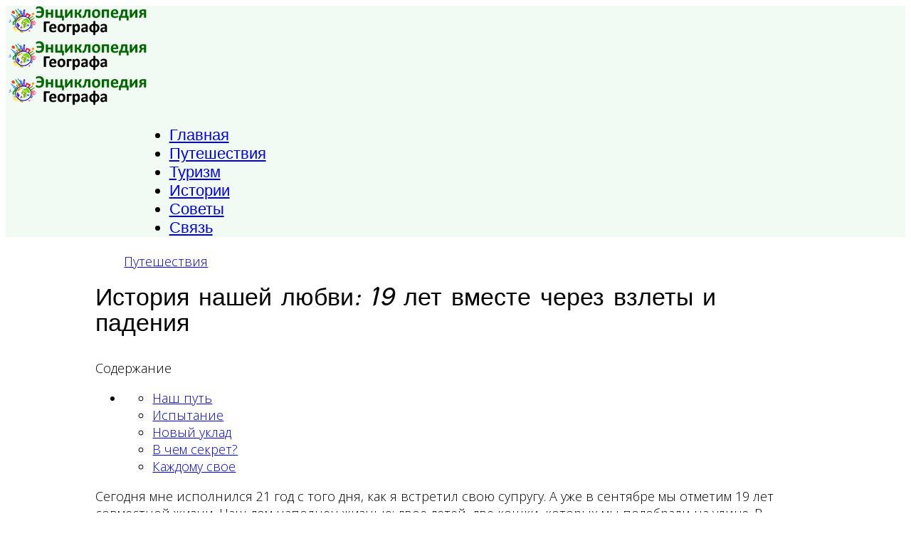

--- FILE ---
content_type: text/html; charset=utf-8
request_url: https://enciclopediya-geografa.ru/puteshestviya/18564-propal-pikabushnik.html
body_size: 8685
content:
<!DOCTYPE html>
<html xmlns="http://www.w3.org/1999/xhtml" xml:lang="ru-ru" lang="ru-ru" dir="ltr">
    <head>
        <meta http-equiv="X-UA-Compatible" content="IE=edge">
            <meta name="viewport" content="width=device-width, initial-scale=1">
                                <!-- head -->
                <base href="https://enciclopediya-geografa.ru/puteshestviya/18564-propal-pikabushnik.html" />
	<meta http-equiv="content-type" content="text/html; charset=utf-8" />
	<meta name="keywords" content="пикабушник, oldrewrite_processed" />
	<meta name="robots" content="index, follow" />
	<meta name="description" content="Сегодня мне исполнился 21 год с того дня,  как я встретил свою супругу.  А уже в сентябре мы отметим 19 лет совместной жизни.  Наш дом наполнен жизнью: двое детей,  две кошки,  которых мы подобрали на улице.  В последнее время" />
	<meta name="generator" content="Joomla! - Open Source Content Management" />
	<title>История нашей любви: 19 лет вместе через взлеты и падения</title>
	<link href="/images/Untitled-4.png" rel="shortcut icon" type="image/vnd.microsoft.icon" />
	<link href="//fonts.googleapis.com/css?family=Open+Sans:300,300italic,regular,italic,600,600italic,700,700italic,800,800italic&amp;subset=greek-ext,latin" rel="stylesheet" type="text/css" />
	<link href="//fonts.googleapis.com/css?family=Nova+Script:regular&amp;subset=latin" rel="stylesheet" type="text/css" />
	<link href="//fonts.googleapis.com/css?family=ABeeZee:regular,italic&amp;subset=latin" rel="stylesheet" type="text/css" />
	<link href="/cache/com_templates/templates/etarchex/87258f0655c1d773b1e1d998dd78589b.css" rel="stylesheet" type="text/css" />
	<style type="text/css">
body{font-family:Open Sans, sans-serif; font-size:18px; font-weight:300; }h1{font-family:Nova Script, sans-serif; font-size:30px; font-weight:normal; }h2{font-family:Open Sans, sans-serif; font-weight:600; }h3{font-family:Open Sans, sans-serif; font-weight:normal; }h4{font-family:Open Sans, sans-serif; font-weight:normal; }h5{font-family:Open Sans, sans-serif; font-weight:600; }h6{font-family:Open Sans, sans-serif; font-weight:600; }.sp-megamenu-parent{font-family:ABeeZee, sans-serif; font-size:22px; font-weight:normal; }.container-101430__title {
  padding: 20px 30px !important;
}

.adlooo {
  max-width: 300px;
margin: 0 auto;

}

h1 {margin-top: 20px; font-size: 34px !important; line-height: 36px !important;} 

h2 {font-size: 30px !important; line-height: 32px !important; margin: 20px 0 !important; text-decoration: underline} 

h3 {font-size: 26px !important; line-height: 28px !important; margin: 20px 0 !important;}  


.raxo-columns .raxo-title a, .raxo-columns .raxo-showall {

color: #000 !important;
  padding: 15px !important;
  font-size: 20px !important;
}



.smi55 a, .smi66 a,  { display: block;
    height: 100%;
    width: 100%;
    cursor: pointer;

}
.nspArt img{
 margin: 0 auto
}

#sp-footer {min-height: 550px}


.dobavit {text-align: left !important; 
margin-left: 20px;
font-weight: bold; 
    font-size: 22px;
}

#comments-form textarea {height: 100px !important}





article.item {
  margin-bottom: 0px;
}

ul.pagenav {
    padding: 0;
    margin: 5px 0 !important;
    list-style: none;
    text-align: center;
    overflow: hidden;
}



ul.pagenav li a {
    padding: 0.5rem 1rem;
    line-height: 1.5;
    background-color: white;
    border: 1px solid #dee2e6;
    border-radius: 0.25rem;
    display: block;
    margin:  0 !important;
}

.sp-module ul > li > a {
    color: #318045;
}

.sp-module .latestnews > div > a {
    color: #318045;
}

.nspMain {
   border: 3px solid #318045; margin-top: 20px
}

.ssil2 {display: none} 

.gkNspPM-BikestoreSlider .nspHeader {
 
text-shadow: none !important;
}

.gkNspPM-BikestoreSlider .nspArt img {
    max-height: 180px !important;
}

.nspArt h4.nspHeader a {
display:block !important;
margin: 0 auto !important;
   font-size: 20px !important;
text-align: center !important;
vertical-align: middle!important;
color: #FFF !important;
}

.nspArt h4.nspHeader {
padding: 10px;
background-color: #318045 !important;

}

.gkNspPM-BikestoreSlider .nspArt img {
    
display: block;
    margin: 0 auto !important;
}


h4.nspHeader {
    height: 80px;
  

}


.logo img {
    max-width: 200px;
	
height: auto;
}



.sp-module {
    margin-top: 5px;
}

.sticky {
float: left;
position: fixed;
z-index: 1;
}
.stop {
position: relative;}






.text li:nth-child(2n+1) {
    list-style-type: none;
    margin-bottom: 10px;
    background-color: #F7F7F7 !important;
    padding: 10px;
    font-weight: bold;
    margin: 0 !important;
}

.text li:nth-child(2n) {
    list-style-type: none;
    margin-bottom: 10px;
    background-color: #FFF !important;
    padding: 10px;
    font-weight: bold;
    margin: 5px 0 !important;
}


.smi55 a, .smi66 a {
font-size: 20px;
font-weight: bold;
}


@media (min-width: 992px) {

.text img 

{display: block;
margin: 20px auto !important;
max-width: 600px !important;
width: 100% !important;
height: auto !important;
 }

    .smi20 {
  display: flex;
}

.smi55, .smi66 {
  width: 48%;
  padding-left: 10px;
  font-size: 20px;
}

.col-md-12{
  width:80% !important;
  margin: 0 auto !important;
  display: block !important;
  float: none !important;
}

.col-md-3 {
flex: 0 0 30%;
max-width: 30%;


}


.col-md-9 {
flex: 0 0 70%;
max-width: 70%;
	margin: 0 auto !important;
	display: block;
} 

#ads, #ads2 {display: none !important} 


}


@media (max-width: 991px) {

.text img 

{display: block;
margin: 20px auto !important;
max-width: 350px; 
width: 100% !important;
height: auto !important;
 }

#ins {display: none !important} 

.col-md-12 {
width: 100%;
	padding: 0 20px !important;
}

}






.smi2 img {
  
    margin: 0px !important;
    max-width: 100px !important;
	max-height: 100px !important;

}


.img-advert {
  

    max-width: 300px !important;


}



    


.smi2 {display: flex; line-height: 16px !important;}

.smi {width:50% !important;}
    
 


@media (max-width: 550px) {

#sp-bottom img {
    max-width: 300px;

max-height: 150px;
}
    



.smi2 {display: block; margin: 0 auto !important;}

.smi {
    display: inline-block !important;
    margin-left: 10px;
    width: 45% !important;
    vertical-align: top;
} 

.da-list__item {
    width: 100% !important;
}

}



.sp-module ul > li > a {

    line-height: 20px !important;

}#sp-top-bar{ background-color:#f5f5f5;color:#999999; }#sp-header{ background-color:#f2faf4; }#sp-bottom{ background-color:#f5f5f5;padding:100px 0px; }
	</style>
	<script src="/media/jui/js/jquery.min.js?0d38c8c5623cc660a1b21c1427ff7c02" type="text/javascript"></script>
	<script src="/media/jui/js/jquery-noconflict.js?0d38c8c5623cc660a1b21c1427ff7c02" type="text/javascript"></script>
	<script src="/media/jui/js/jquery-migrate.min.js?0d38c8c5623cc660a1b21c1427ff7c02" type="text/javascript"></script>
	<script src="/media/system/js/caption.js?0d38c8c5623cc660a1b21c1427ff7c02" type="text/javascript"></script>
	<script src="/modules/mod_raxo_related_articles/tmpl/raxo-columns/raxo-columns.js" type="text/javascript"></script>
	<script src="/media/plg_n3tcopylink/js/copylink.js" type="text/javascript"></script>
	<script src="/templates/etarchex/js/bootstrap.min.js" type="text/javascript"></script>
	<script src="/templates/etarchex/js/jquery.sticky.js" type="text/javascript"></script>
	<script src="/templates/etarchex/js/main.js" type="text/javascript"></script>
	<script src="/templates/etarchex/js/wow.min.js" type="text/javascript"></script>
	<script src="/templates/etarchex/js/custom.js" type="text/javascript"></script>
	<script src="/templates/etarchex/js/jquery.easing.min.js" type="text/javascript"></script>
	<script src="/templates/etarchex/js/frontend-edit.js" type="text/javascript"></script>
	<script type="text/javascript">
jQuery(window).on('load',  function() {
				new JCaption('img.caption');
			});
        CopyLink.addEvent(window, 'load', function () {
        	new CopyLink({
        		container : document.body,
        		handler : function () {
        			return ' Источник статьи и обсуждение на '+location.href+'';
        		},
            minimalSelection: 20
        	});
        });
      
var sp_preloader = '';

var sp_gotop = '';

var sp_offanimation = 'default';

	</script>
	<meta property="og:url" content="https://enciclopediya-geografa.ru/puteshestviya/18564-propal-pikabushnik.html" />
	<meta property="og:type" content="article" />
	<meta property="og:title" content="История нашей любви: 19 лет вместе через взлеты и падения" />
	<meta property="og:description" content="Сегодня мне исполнился 21 год с того дня, как я встретил свою супругу. А уже в сентябре мы отметим 19 лет совместной жизни. Наш дом наполнен жизнью: двое д..." />

                <link rel="preload" as="script" href="https://static.nativerent.ru/js/codes/nativerent.v2.js" crossorigin>
<script src="https://static.nativerent.ru/js/codes/nativerent.v2.js" async crossorigin></script>
<script>(function(){(window.NRentCounter = window.NRentCounter || []).push({id:"690c5b9e4b7de"})}())</script>


<script async type="text/javascript" src="//sjsmartcontent.ru/static/plugin-site/js/sjplugin.js" data-site="6o0k"></script>

<script async src="https://widget.sparrow.ru/js/embed.js"></script>

<script async src="https://statika.mpsuadv.ru/scripts/10512.js"></script>

				
				
				
                </head>
                <body class="site com-content view-article no-layout no-task itemid-1113 ru-ru ltr  layout-fluid off-canvas-menu-init">
				                    <div class="body-wrapper">
                        <div class="body-innerwrapper">
                            <section id="sp-top-bar"><div class="container"><div class="row"><div id="sp-top1" class="col-sm-6 col-md-6"><div class="sp-column "></div></div><div id="sp-top2" class="col-sm-6 col-md-6"><div class="sp-column "></div></div></div></div></section><header id="sp-header"><div class="container"><div class="row"><div id="sp-logo" class="col-xs-8 col-sm-3 col-md-3"><div class="sp-column "><div class="logo"><a href="/"><img class="sp-default-logo hidden-xs" src="/images/yootheme/demo/Untitled-3.png" alt="Энциклопедия географа"><img class="sp-retina-logo hidden-xs" src="/images/yootheme/demo/Untitled-3.png" alt="Энциклопедия географа" width="355" height="78"><img class="sp-default-logo visible-xs" src="/images/yootheme/demo/Untitled-3.png" alt="Энциклопедия географа"></a></div></div></div><div id="sp-menu" class="col-xs-4 col-sm-9 col-md-9"><div class="sp-column ">			<div class='sp-megamenu-wrapper'>
				<a id="offcanvas-toggler" class="visible-sm visible-xs" href="#"><i class="fa fa-bars"></i></a>
				<ul class="sp-megamenu-parent menu-fade hidden-sm hidden-xs"><li class="sp-menu-item"><a  href="/" >Главная</a></li><li class="sp-menu-item current-item active"><a  href="/puteshestviya.html" >Путешествия</a></li><li class="sp-menu-item"><a  href="/turizm.html" >Туризм</a></li><li class="sp-menu-item"><a  href="/istorii.html" >Истории</a></li><li class="sp-menu-item"><a  href="/sovety.html" >Советы</a></li><li class="sp-menu-item"><a  href="/svyaz.html" >Связь</a></li></ul>			</div>
		</div></div></div></div></header><section id="sp-page-title"><div class="row"><div id="sp-title" class="col-sm-12 col-md-12"><div class="sp-column "><div class="sp-module fix"><div class="sp-module-content"><div id="mirto">




<div id="unit_97208"></div>
<script type="text/javascript" charset="utf-8">
  (function() {
    var sc = document.createElement('script'); sc.type = 'text/javascript'; sc.async = true;
    sc.src = '//news.mirtesen.ru/data/js/97208.js'; sc.charset = 'utf\u002D8';
    var s = document.getElementsByTagName('script')[0]; s.parentNode.insertBefore(sc, s);
  }());
</script>

</div>


</div></div></div></div></div></section><section id="sp-main-body"><div class="container"><div class="row"><div id="sp-component" class="col-sm-12 col-md-12"><div class="sp-column "><div id="system-message-container">
	</div>
<article class="item item-page" itemscope itemtype="http://schema.org/Article">
	
	
	
	
	
	
	<meta itemprop="inLanguage" content="ru-RU" />
	
	

	
	
	
	
	

	<div class="entry-header has-post-format">
		<span class="post-format"><i class="fa fa-thumb-tack"></i></span>
						<dl class="article-info">

		
			<dt class="article-info-term"></dt>	
				
			
			
							<dd class="category-name">
	<i class="fa fa-folder-open-o"></i>
				<a href="/puteshestviya.html" itemprop="genre" data-toggle="tooltip" title="Категория материалов">Путешествия</a>	</dd>			
			
			
		
					
			
					
		

	</dl>
		



					<h1 itemprop="name">
									История нашей любви: 19 лет вместе через взлеты и падения							</h1>
												</div>

				
		<div><div id="NRent-690c5b9e4b7de-5"></div>
<script>(function(){(window.NRentManager = window.NRentManager || []).push({renderTo:"NRent-690c5b9e4b7de-5",position:"popupTeaser",settings:{"mobile":["teaser","fullscreen"],"desktop":["teaser"]}})}())</script>

</div>
				
	

	<div class="autotoc" ><span>Содержание</span><ul><li><ul><li><a href='https://enciclopediya-geografa.ru/puteshestviya/18564-propal-pikabushnik.html#h1-nash-put' class='toclink toclink-h1'>Наш путь</a></li><li><a href='https://enciclopediya-geografa.ru/puteshestviya/18564-propal-pikabushnik.html#h2-ispytanie' class='toclink toclink-h1'>Испытание</a></li><li><a href='https://enciclopediya-geografa.ru/puteshestviya/18564-propal-pikabushnik.html#h3-novyy-uklad' class='toclink toclink-h1'>Новый уклад</a></li><li><a href='https://enciclopediya-geografa.ru/puteshestviya/18564-propal-pikabushnik.html#h4-v-chem-sekret' class='toclink toclink-h1'>В чем секрет?</a></li><li><a href='https://enciclopediya-geografa.ru/puteshestviya/18564-propal-pikabushnik.html#h5-kazhdomu-svoe' class='toclink toclink-h1'>Каждому свое</a></li></ul></li></ul></div>	

	
	<div itemprop="articleBody" class="text">
		
				
		<div><div class="madak" style="max-width: 600px; margin: 0 auto">

<div id="NRent-690c5b9e4b7de-2"></div>
<script>(function(){(window.NRentManager = window.NRentManager || []).push({renderTo:"NRent-690c5b9e4b7de-2",position:"horizontalTop"})}())</script>


<div id="unit_100100"></div>
<script type="text/javascript" charset="utf-8">
  (function() {
    var sc = document.createElement('script'); sc.type = 'text/javascript'; sc.async = true;
    sc.src = '//news.mirtesen.ru/data/js/100100.js'; sc.charset = 'utf\u002D8';
    var s = document.getElementsByTagName('script')[0]; s.parentNode.insertBefore(sc, s);
  }());
</script>

</div>



</div><p>Сегодня мне исполнился 21 год с того дня, как я встретил свою супругу. А уже в сентябре мы отметим 19 лет совместной жизни. Наш дом наполнен жизнью: двое детей, две кошки, которых мы подобрали на улице. В последнее время часто вижу посты о расставаниях и изменах, и мне захотелось немного разбавить этот поток грустных историй нашей историей.</p><h2 id='h1-nash-put'>Наш путь</h2><p>У нас с женой все хорошо. Жизнь, конечно, не была идеально ровной — были и взлеты, и падения. Когда-то у меня был собственный офис, я много ездил по работе и отдыхал за границей. После рождения ребенка я много трудился, а жена занималась домом и детьми. И знаете, это было здорово. Не было этих вечных претензий, мол, «дома не появляешься» или «застрял в быту». Я всегда понимал, ради кого стараюсь.</p><h2 id='h2-ispytanie'>Испытание</h2><p>Потом случилось испытание — пошатнулось мое здоровье из-за врожденных проблем с сердцем. В итоге я получил вторую группу инвалидности. Пришлось продать офис, и наша жизнь кардинально изменилась.</p><h2 id='h3-novyy-uklad'>Новый уклад</h2><p>Сейчас жена работает бухгалтером в зерновом хозяйстве, а я стал домохозяином. Дом у нас всегда чистый и уютный. Дочь во всем помогает. Сын уже создал свою семью, но мы по-прежнему — одна большая семья. Они часто приходят в гости, и иногда оставляют нам на полдня нашего внука — это такое счастье!</p><div><div class="2srow">
<script type="text/javascript" data-key="012ec429d46e9e3d451dcd024227beb9">
    (function(w, a) {
        (w[a] = w[a] || []).push({
            'script_key': '012ec429d46e9e3d451dcd024227beb9',
            'settings': {
                'w':  297957,
                'sid':  107127
            }
        });
        if(window['_Sparrow_embed']){
         window['_Sparrow_embed'].initWidgets();
        }
    })(window, '_sparrow_widgets');
</script></div>

<div class="lick">

<div id="NRent-690c5b9e4b7de-3"></div>
<script>(function(){(window.NRentManager = window.NRentManager || []).push({renderTo:"NRent-690c5b9e4b7de-3",position:"horizontalMiddle"})}())</script>


<sjdiv id="SlickJumpNativeAds-sm26l8"></sjdiv>

</div></div><h2 id='h4-v-chem-sekret'>В чем секрет?</h2><p>Я думаю, секрет нашей долгой семьи в простом понимании: я не представляю свою жизнь без нее, а она — без меня. Первая влюбленность со временем переросла во что-то гораздо большее, глубокое и надежное. Мне до сих пор нравится забирать ее с работы. Мы целуемся в машине — просто потому, что рады видеть друг друга. Я обожаю звук ее голоса по телефону. Да, мы уже не болтаем по полтора часа, как в юности, всего пару минут, но как же я счастлив эти минуты слышать!</p><p>Цветы дарю редко, но всегда приношу из магазина какую-нибудь вкусняшку специально для нее. Такие мелочи, а она так искренне радуется, улыбается и говорит: «Ну зачем, не надо было…»</p><h2 id='h5-kazhdomu-svoe'>Каждому свое</h2><p>Короче говоря, у каждого свое счастье. А у меня вот такое. Я просто хотел напомнить, что помимо несчастливых семей и разводов, бывают и счастливые. Такое тоже случается. И я очень надеюсь, что любви, понимания и верности в мире все же больше, чем лжи, ненависти и предательства.</p><p>Вам тоже когда-нибудь повезет, главное — не отчаиваться. Семья — это труд, и еще большая удача, если этот труд взаимный. Мне в этом плане очень повезло.</p><p>P.S. Главное, что раньше, когда я «пахал», я с удовольствием возвращался с работы домой. А теперь жена, приходя, говорит: «Боже, как же хорошо быть дома!» Вот, пожалуй, и весь наш секрет.</p><p>Больше интересных статей здесь: <a href="https://enciclopediya-geografa.ru/puteshestviya.html">Путешествия.</a></p><p>Источник статьи: <a href="https://enciclopediya-geografa.ru/puteshestviya/18564-propal-pikabushnik.html">Пропал пикабушник.</a></p><div><!-- Put this script tag to the <head> of your page -->
<script type="text/javascript" src="https://vk.com/js/api/openapi.js?168"></script>
<script type="text/javascript">
  VK.init({ apiId: 5092324, onlyWidgets: true });
</script>

<!-- Put this div tag to the place, where the Comments block will be -->
<div id="vk_comments"></div>
<script type="text/javascript">
  VK.Widgets.Comments("vk_comments", {limit: 20, autoPublish: 1, attach: "*"});
</script>


<div class="1srow"><script type="text/javascript" data-key="2ba7ce141ad43e7e483602de437c21bd">
    (function(w, a) {
        (w[a] = w[a] || []).push({
            'script_key': '2ba7ce141ad43e7e483602de437c21bd',
            'settings': {
                'w':  298806,
                'sid':  107127
            }
        });
        if(window['_Sparrow_embed']){
         window['_Sparrow_embed'].initWidgets();
        }
    })(window, '_sparrow_widgets');
</script></div>

<div class="lick">


<div id="NRent-690c5b9e4b7de-4"></div>
<script>(function(){(window.NRentManager = window.NRentManager || []).push({renderTo:"NRent-690c5b9e4b7de-4",position:"horizontalBottom"})}())</script>



<sjdiv id="SlickJumpNativeAds-sm26lg"></sjdiv>

</div>
</div>	
	
	

	
		
	
	
		<div><div id="NRent-690c5b9e4b7de-7-1"></div>
<script>(function(){(window.NtgbManager = window.NtgbManager || []).push({renderTo:"NRent-690c5b9e4b7de-7-1",position:"ntgb",place:"place-1"})}())</script>

<div class="market">
<div id="mp_custom_14152"></div> <script>window.mpsuStart = window.mpsuStart || [], window.mpsuStart.push(14152);</script>
</div></div>		
		
			
<div class="raxo-related-articles raxo-columns">



<div class="raxo-container" data-respond>

<div class="raxo-itemsbox">

		<div class="raxo-wrapper">
		<div class="raxo-item raxo-category-id367">

				<h4 class="raxo-title"><a href="/turizm/9137-puteshestvie-vo-vremeni-istoriya-bronirovannogo-shtabnogo-vagona-marshalov-blyuhera-i-zhukova.html">Путешествие во времени: история бронированного штабного вагона маршалов Блюхера и Жукова</a>

			
		</h4>
		
		
		
		
		
		</div>
	</div>
		<div class="raxo-wrapper">
		<div class="raxo-item raxo-category-id50">

				<h4 class="raxo-title"><a href="/puteshestviya/5571-neudobstvo-i-antisanitariya-pochemu-ya-predpochitayu-dushevuyu-kabinu-shtorke-v-otele.html">Неудобство и антисанитария: почему я предпочитаю душевую кабину шторке в отеле</a>

			
		</h4>
		
		
		
		
		
		</div>
	</div>
		<div class="raxo-wrapper">
		<div class="raxo-item raxo-category-id50">

				<h4 class="raxo-title"><a href="/puteshestviya/18132-uroki-zhizni-v-tundre-chemu-gorodskoy-zhitel-mozhet-nauchitsya-u-olenevodov.html">Уроки жизни в тундре: чему городской житель может научиться у оленеводов</a>

			
		</h4>
		
		
		
		
		
		</div>
	</div>
		<div class="raxo-wrapper">
		<div class="raxo-item raxo-category-id50">

				<h4 class="raxo-title"><a href="/puteshestviya/3131-kogda-uezzhayut-sorokaletnie-biznes-pragmatiki-posle-trubnoy.html">Когда уезжают сорокалетние: бизнес-прагматики после Трубной</a>

			
		</h4>
		
		
		
		
		
		</div>
	</div>
	
</div>

</div>




<script>
jQuery(document).ready(function($){
	$('.raxo-wrapper').matchHeight();
});
</script>
</div>
	
		<ul class="pagenav"><li class="gringolink"><a href="/puteshestviya/18568-istoriya-nashey-semi-19-let-vzaimoponimaniya-i-podderzhki.html" rel="next">История нашей семьи: 19 лет взаимопонимания и поддержки</a></li><li class="gringolink"><a href="/puteshestviya/18563-istoriya-nashey-semi-19-let-vmeste-cherez-vzlety-i-padeniya.html" rel="next">История нашей семьи: 19 лет вместе через взлёты и падения</a></li></ul>	
	

	</div>


	
	
				
	


			<div class="article-footer-wrap">
			<div class="article-footer-top">
								













			</div>
					</div>
	
</article>
</div></div></div></div></section><section id="sp-bottom"><div class="container"><div class="row"><div id="sp-bottom1" class="col-sm-6 col-md-12"><div class="sp-column "><div class="sp-module fix"><div class="sp-module-content"><!-- Yandex.Metrika counter -->
<script type="text/javascript">
    (function(m,e,t,r,i,k,a){
        m[i]=m[i]||function(){(m[i].a=m[i].a||[]).push(arguments)};
        m[i].l=1*new Date();
        for (var j = 0; j < document.scripts.length; j++) {if (document.scripts[j].src === r) { return; }}
        k=e.createElement(t),a=e.getElementsByTagName(t)[0],k.async=1,k.src=r,a.parentNode.insertBefore(k,a)
    })(window, document,'script','https://mc.webvisor.org/metrika/tag_ww.js', 'ym');

    ym(87577432, 'init', {clickmap:true, accurateTrackBounce:true, trackLinks:true});
</script>
<noscript><div><img src="https://mc.yandex.ru/watch/87577432" style="position:absolute; left:-9999px;" alt="" /></div></noscript>
<!-- /Yandex.Metrika counter -->



<!-- Google tag (gtag.js) -->
<script async src="https://www.googletagmanager.com/gtag/js?id=G-S8TS0WGKZD"></script>
<script>
  window.dataLayer = window.dataLayer || [];
  function gtag(){dataLayer.push(arguments);}
  gtag('js', new Date());

  gtag('config', 'G-S8TS0WGKZD');
</script>
</div></div></div></div></div></div></section><footer id="sp-footer"><div class="container"><div class="row"><div id="sp-footer1" class="col-sm-12 col-md-12"><div class="sp-column "></div></div></div></div></footer>                        </div> <!-- /.body-innerwrapper -->
                    </div> <!-- /.body-innerwrapper -->

                    <!-- Off Canvas Menu -->
                    <div class="offcanvas-menu">
                        <a href="#" class="close-offcanvas"><i class="fa fa-remove"></i></a>
                        <div class="offcanvas-inner">
                                                          <div class="sp-module "><div class="sp-module-content"><ul class="nav menu">
<li class="item-1083"><a href="/" > Главная</a></li><li class="item-1113  current active"><a href="/puteshestviya.html" > Путешествия</a></li><li class="item-1105"><a href="/turizm.html" > Туризм</a></li><li class="item-1129"><a href="/istorii.html" > Истории</a></li><li class="item-1137"><a href="/sovety.html" > Советы</a></li><li class="item-1085"><a href="/svyaz.html" > Связь</a></li></ul>
</div></div>
                                                    </div> <!-- /.offcanvas-inner -->
                    </div> <!-- /.offcanvas-menu -->

                    
                    
                    <!-- Preloader -->
                    
                    <!-- Go to top -->
                                       
                </body>
                </html>
